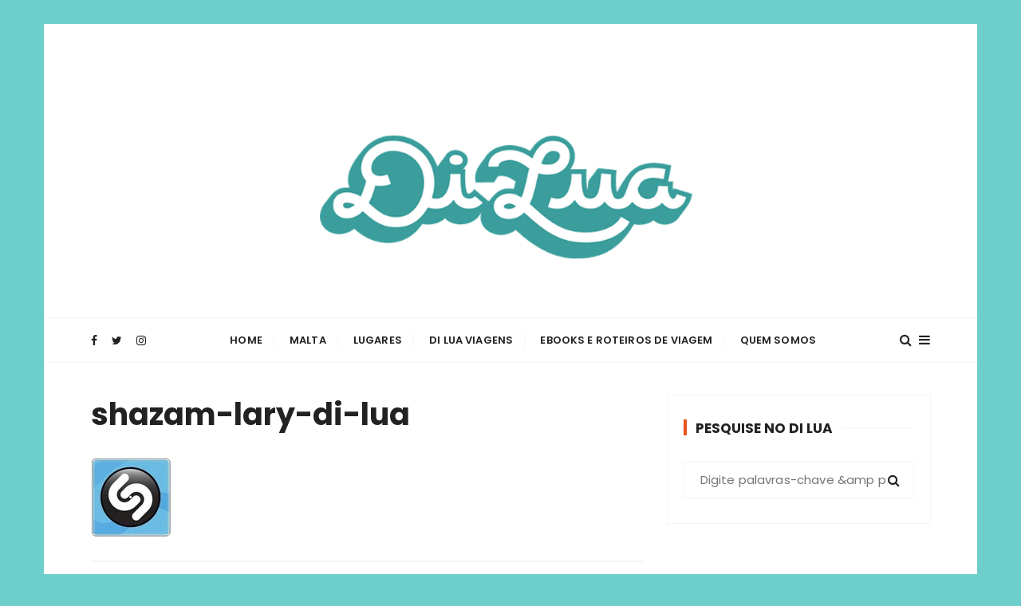

--- FILE ---
content_type: text/html; charset=utf-8
request_url: https://www.google.com/recaptcha/api2/aframe
body_size: 268
content:
<!DOCTYPE HTML><html><head><meta http-equiv="content-type" content="text/html; charset=UTF-8"></head><body><script nonce="ke2c499D2xnwZ4lQKEMGcA">/** Anti-fraud and anti-abuse applications only. See google.com/recaptcha */ try{var clients={'sodar':'https://pagead2.googlesyndication.com/pagead/sodar?'};window.addEventListener("message",function(a){try{if(a.source===window.parent){var b=JSON.parse(a.data);var c=clients[b['id']];if(c){var d=document.createElement('img');d.src=c+b['params']+'&rc='+(localStorage.getItem("rc::a")?sessionStorage.getItem("rc::b"):"");window.document.body.appendChild(d);sessionStorage.setItem("rc::e",parseInt(sessionStorage.getItem("rc::e")||0)+1);localStorage.setItem("rc::h",'1769024619652');}}}catch(b){}});window.parent.postMessage("_grecaptcha_ready", "*");}catch(b){}</script></body></html>